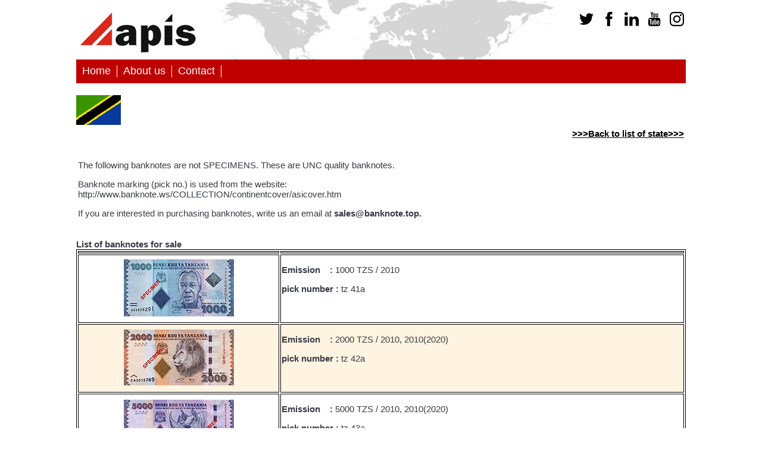

--- FILE ---
content_type: text/html
request_url: http://www.banknote.top/en/bnote/tza.html
body_size: 2242
content:

<!DOCTYPE html
  PUBLIC "-//W3C//DTD XHTML 1.0 Strict//EN" "http://www.w3.org/TR/xhtml1/DTD/xhtml1-strict.dtd">
<html xmlns:saxon="http://saxon.sf.net/" xmlns="http://www.w3.org/1999/xhtml" xml:lang="en" lang="en">
  <head>
      <meta http-equiv="Content-Type" content="text/html; charset=UTF-8" />
   
    <title>Tanzania</title>
    <meta name="keywords" content="" />
    <meta name="description" content="" />
    <link href="./css/global.css" rel="stylesheet" type="text/css" /><script type="text/javascript" src="./css/scripts.js"></script><script type="text/javascript" src="./css/builder.js"></script><script type="text/javascript" src="./css/scriptaculous.js?load=effects,builder"></script><script type="text/javascript" src="./css/jquery-1.7.2.min.js"></script><script type="text/javascript" src="./css/jquery.bpopup.min.js"></script><script type="text/javascript" src="./css/jquery.scripts.js"></script><script type="text/javascript" src="./css/popup.js"></script><script type="text/javascript" src="./css/jquery.tipsy.js"></script><script type="text/javascript" src="./css/slimbox2.js"></script><script type="text/javascript" src="./css/jquery.cycle.2.99.min.js"></script><link rel="stylesheet" href="./css/slimbox2.css" type="text/css" media="screen" />
    <!--
          [if lt IE 8]>
		  <style type="text/css">
		  #button_links{position:absolute;top:-20px;height:100px;margin-left:-237px;z-index:30;}
		  </style>   
	  <![endif]
        --><script type="text/javascript">

		  var _gaq = _gaq || [];
		  _gaq.push(['_setAccount', 'UA-38693260-1']);

  		  _gaq.push(['_setDomainName', 'catalogueofcurrencies.com']);
		  _gaq.push(['_setAllowLinker', true]);
		  _gaq.push(['_trackPageview']);

		  (function() {
			var ga = document.createElement('script'); ga.type = 'text/javascript'; ga.async = true;
			ga.src = ('https:' == document.location.protocol ? 'https://ssl' : 'http://www') + '.google-analytics.com/ga.js';
			var s = document.getElementsByTagName('script')[0]; s.parentNode.insertBefore(ga, s);
		  })();

		</script><script type="text/javascript">
          window.onload = function()
          {
          startList();
          }
        </script></head>
  <body>
    <div class="body">
      <div id="hlavicka">
        <div id="pagelogo"><a href="http://www.apis.sk"><img src="./../images/apis-header.jpg" alt="Catalogue of Currencies" id="apislogo" /></a></div>
        <link name="top" />
        <div id="top2menumid"><a href="http://www.twitter.com/APIScatalogues" title="Follow us on Twitter" style="width:40px;height:40px;border:0;"><img src="./../images/twitter.png" alt="Follow us on Twitter" style=" MARGIN-RIGHT: 4px;" /></a><a href="https://www.facebook.com/pages/APIS-catalogues/197525590264444" title="Follow us on Facebook"><img src="./../images/facebook.png" alt="Follow us on Facebook" style=" MARGIN-RIGHT: 4px;" /></a><a href="http://www.linkedin.com/company/apis-ltd-" title="Follow us on LinkedIn"><img src="./../images/linkedin.png" alt="Follow us on LinkedIn" style=" MARGIN-RIGHT: 4px;" /></a><a href="https://www.youtube.com/user/APIScatalogues" title="Follow us on You Tube"><img src="./../images/youtube.png" alt="Follow us on You Tube" style=" MARGIN-RIGHT: 4px;" /></a><a href="https://www.instagram.com/apisslovakia/" title="Follow us on Instagram"><img src="./../images/instagram.png" alt="Follow us on Instagram" style=" MARGIN-RIGHT: 4px;" /></a></div>
      </div>
      <div id="topLinks">
        <div style="clear: left;"></div>
      </div>
      <div id="top2Links">
        <div id="topmenumid">
          <ul id="topdropdownmenu">
            		
            <li>
              			<a href="./index.html" class="mainmanu" rel="" name="home">
                			Home 
                			</a>
              				
              		
            </li>
            
            
            		
            <li>
              			<a href="./about_us.html" id="contact" class="mainmanu" rel="" name="about">
                			About us
                			</a>
              		
            </li>
            
            		
            <li>
              			<a href="./kontakt.html" id="contact" class="mainmanu" rel="" name="contact">
                			Contact
                			</a>
              		
            </li>
            
            		
            	
          </ul>
        </div>
        <div style="clear: left;"></div>
      </div>
      <div id="outer">
        <div id="inner">
          <div id="content">
            <div id="innercontent">
              
              <tr>
                <td align="right"><img class="img" src="./sys_img/icons//tza5.gif" /></td>
              </tr><span class="bmainfont"><b></b></span>
              
              <table class="body">
                <tr>
                  <td width="90%" align="right"><a href="./index.html"><span class="h1"><b>&gt;&gt;&gt;Back to list of state&gt;&gt;&gt;</b></span></a></td>
                </tr>
                <tr>
                  <td width="90%"><span class="cataloguetablepolozka3A">
                      <p>The following banknotes are not SPECIMENS. These are UNC quality banknotes.</p>
                      <p>Banknote marking (pick no.) is used from the website: <br /> http://www.banknote.ws/COLLECTION/continentcover/asicover.htm
                      </p>
                      <p>If you are interested in purchasing  banknotes, write us an email at <b>sales@banknote.top.</b></p></span></td>
                </tr>
              </table><a name="sale"><span class="bmainfont"><b>List of banknotes for sale</b></span></a><left>
                <table class="body" border="1" bordercolor="#000000">
                  <tr bgcolor="#CCCCCC">
                    <td></td>
                    <td></td>
                  </tr>
                  <tr>
                    <td align="center" width="20%"><img src="./img/preview//tz13afbx.jpg" /></td>
                    <td align="left" width="40%">
                      <p><b>Emission&nbsp;&nbsp;&nbsp;&nbsp;: </b>1000 TZS / 2010
                      </p>
                      <p><b>pick&nbsp;number&nbsp;: </b>tz 41a
                      </p>
                      <p><b>&nbsp;&nbsp;&nbsp;&nbsp;&nbsp;&nbsp;&nbsp;&nbsp;&nbsp;&nbsp;</b></p>
                    </td>
                  </tr>
                  <tr bgcolor="#FFF4E1">
                    <td align="center" width="20%"><img src="./img/preview//tz23abbx.jpg" /></td>
                    <td align="left" width="40%">
                      <p><b>Emission&nbsp;&nbsp;&nbsp;&nbsp;: </b>2000 TZS / 2010, 2010(2020)
                      </p>
                      <p><b>pick&nbsp;number&nbsp;: </b>tz 42a
                      </p>
                      <p><b>&nbsp;&nbsp;&nbsp;&nbsp;&nbsp;&nbsp;&nbsp;&nbsp;&nbsp;&nbsp;</b></p>
                    </td>
                  </tr>
                  <tr>
                    <td align="center" width="20%"><img src="./img/preview//tz53adbx.jpg" /></td>
                    <td align="left" width="40%">
                      <p><b>Emission&nbsp;&nbsp;&nbsp;&nbsp;: </b>5000 TZS / 2010, 2010(2020)
                      </p>
                      <p><b>pick&nbsp;number&nbsp;: </b>tz 43a
                      </p>
                      <p><b>&nbsp;&nbsp;&nbsp;&nbsp;&nbsp;&nbsp;&nbsp;&nbsp;&nbsp;&nbsp;</b></p>
                    </td>
                  </tr>
                  <tr bgcolor="#FFF4E1">
                    <td align="center" width="20%"><img src="./img/preview//tz14adbx.jpg" /></td>
                    <td align="left" width="40%">
                      <p><b>Emission&nbsp;&nbsp;&nbsp;&nbsp;: </b>10000 TZS / 2010
                      </p>
                      <p><b>pick&nbsp;number&nbsp;: </b>tz 44a
                      </p>
                      <p><b>&nbsp;&nbsp;&nbsp;&nbsp;&nbsp;&nbsp;&nbsp;&nbsp;&nbsp;&nbsp;</b></p>
                    </td>
                  </tr>
                  <tr>
                    <td align="center" width="20%"><img src="./img/preview//tz52adbx.jpg" /></td>
                    <td align="left" width="40%">
                      <p><b>Emission&nbsp;&nbsp;&nbsp;&nbsp;: </b>500 TZS / 2003
                      </p>
                      <p><b>pick&nbsp;number&nbsp;: </b>tz 035
                      </p>
                      <p><b>&nbsp;&nbsp;&nbsp;&nbsp;&nbsp;&nbsp;&nbsp;&nbsp;&nbsp;&nbsp;</b></p>
                    </td>
                  </tr>
                  <tr bgcolor="#FFF4E1">
                    <td align="center" width="20%"><img src="./img/preview//tz52aebx.jpg" /></td>
                    <td align="left" width="40%">
                      <p><b>Emission&nbsp;&nbsp;&nbsp;&nbsp;: </b>500 TZS / 2010
                      </p>
                      <p><b>pick&nbsp;number&nbsp;: </b>tz 40
                      </p>
                      <p><b>&nbsp;&nbsp;&nbsp;&nbsp;&nbsp;&nbsp;&nbsp;&nbsp;&nbsp;&nbsp;</b></p>
                    </td>
                  </tr>
                  <tr>
                    <td align="center" width="20%"><img src="./img/preview//tz13aebx.jpg" /></td>
                    <td align="left" width="40%">
                      <p><b>Emission&nbsp;&nbsp;&nbsp;&nbsp;: </b>1000 TZS / 2003
                      </p>
                      <p><b>pick&nbsp;number&nbsp;: </b>tz 036a
                      </p>
                      <p><b>&nbsp;&nbsp;&nbsp;&nbsp;&nbsp;&nbsp;&nbsp;&nbsp;&nbsp;&nbsp;</b></p>
                    </td>
                  </tr>
                </table>
              </left><br />
              
            </div>
          </div>
          <div class="clear"></div>
        </div>
      </div>
      <div style="clear: left;"></div>
      <div class="pata"><br />	  
        
        © APIS 1991 - 2025  <br /><div class="clear"></div>
      </div>
    </div>
  </body>
</html>

--- FILE ---
content_type: text/css
request_url: http://www.banknote.top/en/bnote/css/global.css
body_size: 9330
content:
/*<!-- anglictina (EN) -->*/
refbannerpolozka,td{
 font-family: Verdana, Geneva, Arial, Helvetica, sans-serif, Calibri;
 margin: 0px;
}

body{
 margin:0px;
 padding:0px;
 min-width:1024px;
 background-color: #ffffff;
 font-size: 15px;
 font-family: Arial;
 position: relative;
}

/* Setup (This all looks neater when it isn't put on display!) */
.body {
 width: 1024px;               /* total width */
 margin-left:auto;
 margin-right:auto;
 text-align:left;
}


.body a:link, .body a:visited{color:#000000;}
.body a:hover{text-decoration:none;color:#e7e7e7;}

/* ----------noscript CSS ---------------------- START ---*/

.nojs-msk {
    background-color: #000000;
    height: 100%;
    left: 0;
    opacity: 0.55;
    position: absolute;
    top: 0;
    width: 100%;
    z-index: 100;
}

.nojs-msg {
    background-color: #FFFFFF !important;
    border-radius: 4px 4px 4px 4px;
    font-family: Arial;
    left: 50%;
    margin: -100px -200px;
    padding: 25px;
    position: fixed;
    top: 50%;
    width: 400px;
    z-index: 101;
}

.nojs-msg h3.header {
    font-family: Arial;
    font-weight: bold;
    font-size: 1em;
    line-height: 1;
    margin-bottom: 1em;
}
.shdw {
    -moz-border-bottom-colors: none;
    -moz-border-left-colors: none;
    -moz-border-right-colors: none;
    -moz-border-top-colors: none;
    background-color: #FFFFFF !important;
    border-color: #EFEFEF;
    border-image: none;
    border-style: solid;
    border-width: 2px 0 0 2px;
    box-shadow: 5px 5px 5px rgba(0, 0, 0, 0.4);
}
/* ----------noscript CSS ---------------------- END---*/

.text { margin: 0px 200px 0px 200px; text-align: center; width: 624px; background-color: #ffffff;}

#left {width: 160px;        /* left column width */
 margin-left: -160px;       /* _negative_ left column width */;
  }
#left p {padding-left:3px;padding-right:2px}

#sitemap {float: center; width: 280px; height: 170px; margin: 5px 30px; padding: 0px;}
#sitemap ul { padding: 5px; margin: 0px;}

#sitemap ul li { padding: 0px; margin: 1px;}
#sitemap ul li a {color: blue;}
.sitemaph2 {color: black; padding: 0px; margin: 0px; background-repeat: no-repeat; height: 20px;}
.sitemaph2 a:link,.sitemaph2 a:visited {color: black;}



.pata { height: 300px; width: 1024px; position: relative; color: #474545; font-size: 12px;  text-align:center; }
.pata a:link, .pata a:visited{color:#cccccc;text-decoration:none;}
.pata a:hover{text-decoration:underline; }

.pata .container { height: 120px; width: 1024px; padding: 50px 0px 50px 0px; position: relative; background-color: #7e7e7e; font-size: 12px;  text-align:center; font-size: 18px;}
.pata .container .box1 { 
	float: left;
	height: 120px;
	width: 216px;
	padding: 0px 19px 0px 20px;
	border-right: 1px;
	border-right-style: solid;
	border-right-color:#a3a3a3; 
	margin: 0px 0px 0px 0px;
	position: relative;
	font-size: 14px; 
	text-align:left; }

.pata .container .box2 {
	float: left;
	height: 120px;
	width: 216px;
	padding: 0px 19px 0px 20px;
	border-right: 1px;
	border-right-style: solid;
	border-right-color:#a3a3a3;
	margin: 0px 0px 0px 0px;
	position: relative;
	color: #ffffff;
	font-size: 14px;
	text-align:left; }

#box2 { float: left; width: 226px; padding: 0px 0px 15px 0px; margin: 0px 0px 0px 0px; position: relative; color: #ffffff; font-size: 18px; text-align:left; }
#box3 { float: left; width: 492px; padding: 0px 0px 15px 0px; margin: 0px 0px 0px 0px; position: relative; color: #ffffff; font-size: 18px; text-align:center; }
#box4 { float: left; width: 300px; padding: 0px 0px 15px 0px; margin: 0px 0px 0px 0px; position: relative; color: #ffffff; font-size: 18px; text-align:left; }

.pata .container .box3 { 
	float: left;
	height: 120px;
	width: 216px;
	padding: 0px 19px 0px 20px;
	border-right: 1px;
	border-right-style: solid;
	border-right-color:#a3a3a3;
	margin: 0px 0px 0px 0px;
	position: relative; 
	color: #ffffff; 
	font-size: 14px;
	text-align:left; } 

.pata .container .box4 { 
	float: left;
	height: 120px;
	width: 226px;
	padding: 0px 15px 0px 15px;
	margin: 0px 0px 0px 0px;
	position: relative;
	font-size: 14px; 
	text-align:left; }

#clearheader{}/*needed to make room for header*/
/* combat IE's 3 pixel jog */

/*printer styles*/
@media print{
#left{display:none;}
#outer{border-top:20px;position:relative;z-index:2;}
#topLinks{border-left:0px;}
#top2Links{border-left:0px;}
#wrapper{border-left:0;border-right:0;}
}

#inner{margin:0px; width:1024px; color:#393b45; position:relative;}

#content { float: left;  width: 1024px; position: relative; z-index: 12; background-color:#ffffff;
 background-repeat: repeat-x; overflow: hidden;}
#content ul li { padding-left: 0px;}
#content ul { padding-left: 15px;}

.shift_li { padding-left: 15px;}

#innercontent {padding-top:0;}

#topLinks { height:60px; position: relative; float:right; margin: 0px; width: 1024px;  color: #EEE; background-color: #ffffff; background-repeat: repeat-x;   }

#topmenumid a:link{ padding: 9px 10px 13px 10px; margin: 0px;  color: #ffffff; height:18px; text-decoration: none; }
#topmenumid a:visited{ padding: 9px 10px 13px 10px; margin: 0px;  font-size: 18px; color: #ffffff; text-decoration: none; }
#topmenumid a:hover { height:35px; color: #000000;  margin: 0px; } 



/*#topmenuleft {position: fixed; margin-top:45px; float: left; width: 5px; height: 40px; z-index:0;}  pozastavene*/
#topmenumid {float: left; height: 40px; padding: 0px 0px 0px 0px; margin-top: 0px; position:relative;  z-index:50;}
#topmenuright {float: right; width: 120px; height: 40px; margin: 0px 10px 0px 0px;}

#top2Links { position:fixed; margin-top:100px; float:right; width: 1024px; height:40px; background-color: #bf0001; background-repeat: repeat-x; z-index:50; }

#top2menumid {float: right; position:fixed; margin-top:20px; margin-left:835px; margin-right:0px; z-index:30; }
#top2menumid a:link{ padding: 0px 0px 0px 10px; margin-top: 0px;  font-size: 14px; color: #000000; text-decoration: none; }
#top2menumid a:visited{ padding: 20px 0px 10px 10px; margin-top: 0px;  font-size: 14px; color: #000000; text-decoration: none; }
#top2menumid a:hover {  color: #bf0001;} 

/*#top2menuleft {float: right; width: 5px; height: 40px; }*/
/*#top2menuright {float: right; width: 5px; height: 40px;z-index:50; }*/

#top3Links { position:fixed; margin-top:30px; margin-left:2px; float:right; width: 1019px; height:40px; background-image: url('../../images/lista_order.jpg'); background-repeat: repeat-x; z-index:50; }

/*#top3menumid { height: 40px;  position:fixed; padding: 0px 0px 0px 0px; margin: 50px 20px 0px 837px; z-index:100;}*/
#top3menumid {float: right; position:fixed; margin-top:60px; margin-left:831px; margin-right:0px; z-index:30; }
#top3menumid a:link{ padding: 0px 0px 0px 10px; margin-top: 0px;  font-size: 14px; color: #000000; text-decoration: none; }
#top3menumid a:visited{ padding: 20px 0px 10px 10px; margin-top: 0px;  font-size: 14px; color: #000000; text-decoration: none; }
#top3menumid a:hover {  color: #bf0001;}



#bottomLinks { position: relative; z-index: 11; margin: 0px; width: 1024px; height: 5px; background-color: #79de28;  }

#bottommenuleft {float: right; width: 5px; height: 50px; }
#bottommenumid {float: right; height: 50px;  position:relative; margin-top:5px; z-index:40;}
#bottommenuright {float: right; width: 5px; height: 50px; }

#bottom2Links {height:50px; position: relative;  width: 1024x; color: #EEE; background-color: #7e7e7e; }

#demorequestlink:hover{color: #ed1c24;}

#bottom2menumid a:link{ padding: 0px 10px 1px 10px; text-align: center; font-size: 14px; color: #2c2c2f;
	text-decoration: none;  }
#bottom2menumid a:visited{padding: 0px 10px 1px 10px; text-align: center; font-size: 14px; color: #2c2c2f;
	text-decoration: none; }
#bottom2menumid a:hover { color: #ed1c24;}
#bottom2menuleft {float: left; width: 5px; height: 40px; }
#bottom2menumid {position:relative;float: left; width: 1024px; height: 40px; padding: 8px 0px 2px 0px;
 background-color: #bf0001; background-repeat: repeat-x; text-align:left;z-index:30;}
#bottom2menuright {float: left; width: 5px; height: 40px; }

#xhtml_valid{position:relative; width: 57px; height: 20px;}

.floatright {
	float: right;
	margin: 5px;
}

.floatleft {
	float: left;
	margin-top: 4px;
	margin-right: 4px;
	margin-bottom: 4px;	
}
.floatleft1 {
	float: left;
	margin-top: 4px;
	margin-bottom: 4px;	
}

.clrfloat {
	clear: both;
}

.clrleft {
	clear: left;
          }

h1 {
	color:#ffffff;
	font-size:23px;
    font-family: Helvetica;	
    margin: 0 0 0 0
	
}

h2 {
	color:#606060;
	font-size:20px;
    font-family: Helvetica;	
	font-weight: bold;
}
h2.bullet:before  {
	content: " * ";
	color: #333333;
	font-weight: bold;
}
h2.logo-kp2:before  {
	padding-right:10px; content: url(../../images/logo_kpII.jpg); vertical-align:-20%;
}
h2.logo-apis:before  {
	padding-right:10px;
	content: url(../../images/ul.gif); 
	vertical-align:-20%;
	color: #6e727d;
}	
h3{
	font-size: 14px;
	color: #333333;

}


h3.bullet:before  {
	padding-right:10px; content: url(../../images/ul.gif); vertical-align:-20%;
}

h3.logo-kp2:before  {
	padding-right:10px; content: url(../../images/logo_kpII.jpg); vertical-align:-20%;
}
h3.logo-app:before  {
	padding-right:10px; content: url(../../images/app.png); vertical-align:-20%;
}
h3.logo-app2:before  {
	padding-right:10px; content: url(../../images/app2.png); vertical-align:-20%;
}
h3.logo-apis:before  {
	padding-right:10px;
	content: url(../../images/ul.gif);
}

h4{
	font-size: 16px;
	color: #333333;

}

h5 {
	font-size: 18px;
	color: #6e727d;
	font-weight: bold;
}

h5.logo-apis:before  {
	padding-right:10px; content: url(../../images/ul.gif); vertical-align:-20%;
}
.SClist{
    color: #ffffff;
	font-size: 18px;
	font-weight: bold;	
	text-align: center;
}
.produktobal {
    background-repeat: no-repeat;
    cursor: pointer;
    display: block;
    position: relative;
    text-decoration: none;
    width: 1024px;
	z-index:12;
}
.produktpolozka {
    display: block;
    height: 341px;
    position: relative;
    text-align: left;
    padding: 0px;	
}
.produktpolozka:hover,#securityrankinglink {
    color: #E01219;
}

#securityrankinglink{
    background-repeat: no-repeat;
    cursor: pointer;
    display: block;
    height: 145px;	
    position: relative;
    text-decoration: none;
    width: 313px;
    margin-top: 10px;	

}

#securityrankinglink .produktpolozka {
    color: #000000;
    height: 145px;
    margin-top: 10px;
    padding: 0px 0px 0 30px;
    text-align: right;	
	z-index: 50;	
}

.security{
    background-repeat: no-repeat;
    cursor: pointer;
    display: block;
    height: 145px;
    position: relative;
    text-decoration: none;
    width: 333px;

}

.security .produktpolozka {
    color: #000000;
    height: 145px;
    margin-top: 0px;
    padding: 0px 10px 0px 10px;
	z-index: 50;	
}
.security .produktobal {
    color: #000000;
    height: 145px;
    margin-top: 0px;
    padding: 0px 10px 0px 10px;
	width: 333px;
	z-index: 50;	
}

#detectortop{
    background-repeat: no-repeat;
    cursor: pointer;
    display: block;
    height: 125px;
    margin: 0;
    position: relative;
    text-decoration: none;
    width:800px;
}	
#detectortop .produktobal {
    background-repeat: no-repeat;
    cursor: pointer;
    display: block;
    height:145px;
	margin-left: -14px;
    position: relative;
    text-decoration: none;
    width: 720px;
	background-color:#ffffff;
    font-size: 18px;	
}
#detectortop .produktpolozka {
   color: #000000;
    height: 145px;
    padding: 25px 0 0 19px;
    text-align: left;
}

.detectortophead {
    background-repeat: no-repeat;
    cursor: pointer;
    display: block;
    height: 50px;
    margin: 0;
    position: relative;
    text-decoration: none;
    width: 341px;	

}	
.detectortophead .produktobal {
    background-repeat: no-repeat;
    cursor: pointer;
    display: block;
    height: 50px;
    position: relative;
    text-decoration: none;
    width: 341px;
	background-color:#7e7e7e;
}
.detectortophead .produktpolozka {
    color: #ffffff;
    font-weight: bold;
    font-size: 15px;		
    height: 20px;
    padding: 15px 0px 15px 0px;
    text-align: center;
}

.cataloguetophead {
    background-repeat: no-repeat;
    cursor: pointer;
    display: block;
    height: 55px;
    margin: 0;
    position: relative;
    text-decoration: none;
    width: 214px;	

}	
.cataloguetophead .produktobal {
    background-repeat: no-repeat;
    cursor: pointer;
    display: block;
    height: 55px;
    position: relative;
    text-decoration: none;
    width: 214px;	
}
.cataloguetophead .produktpolozka {
    color: #ffffff;
    font-weight: bold;
    font-size: 16px;		
    height: 40px;
    padding: 15px 0px 0px 30px;
    text-align: left;

}






.applestore{
    background-repeat: no-repeat;
    cursor: pointer;
    display: block;
    margin: 0;
    height: 40px;	
    position: relative;
    text-decoration: none;
    width: 342px;
}


.apple2store{
    background-repeat: no-repeat;
    cursor: pointer;
    display: block;
    height: 160px;
    margin: 0;
    position: relative;
    text-decoration: none;
    width: 342px;
    text-align: left;	
    color:#333333;	
	font-size:20px; 
}	
.apple2store1{
    background-repeat: no-repeat;
    cursor: pointer;
    display: block;
    height: 160px;
    margin: 0;
    position: relative;
    text-decoration: none;
    width: 342px;
    text-align: left;	
    color:#333333;	
	font-size:20px; 
}	
.applestore .produktobal {
    background-repeat: no-repeat;
    cursor: pointer;
    display: block;
    margin-left: 0px;
    position: relative;
    text-decoration: none;
    width: 342px;
}
.applestore .produktpolozka {
    font-size:16px; 
	color:#ffffff;  
	text-align:center;	
    margin-left: -10px;	
    font-weight: bold;	
}


.apple2store .produktobal {
    background-repeat: no-repeat;
    cursor: pointer;
    display: block;
    height: 140px;
    margin: 0;
    position: relative;
    text-decoration: none;
    width: 342px;
}
.apple2store .produktpolozka {
    color: #000000;
    height: 140px;
    margin-top: 0px;
    padding: 3px 20px 0px 15px;
    text-align: left;
}
.apple2store1 .produktobal {
    background-repeat: no-repeat;
    cursor: pointer;
    display: block;
    height: 180px;
    margin: 0;
    position: relative;
    text-decoration: none;
    width: 342px;
}
.apple2store1 .produktpolozka {
    color: #ffffff;
    font-size:30px; 	
	font-family: Apple Chancery; 
    height: 140px;
    margin-top: 0px;
    padding: 15px 20px 0px 85px;	
}

.produktpolozka:hover,#applestore {
    color: #E01219;
}

.detector {width: 341px; height: 220px; background-repeat: no-repeat; margin: 0px; font-size: 18px;   font-weight: bold; color: #ffffff; text-decoration: none; cursor:pointer;}
.detector1 {
	width: 338px;
	height: 219px; 
	background-repeat: no-repeat; 
	margin: 0px;
	font-size: 18px; 
	font-weight: bold;
	color: #ffffff; 
	text-decoration: none; 
	cursor:pointer; 
	border-right:1px solid;
	border-left:1px solid;
	border-bottom:1px solid;
	border-color: #7e7e7e;
}
.detector2 {
	width: 1022px;
	height: 219px; 
	background-repeat: no-repeat; 
	margin:0px 0px 2px 0px;
	font-size: 18px; 
	color: #ffffff; 
	text-decoration: none; 
	border-right:1px solid;
	border-left:1px solid;
	border-bottom:1px solid;
	border-color: #7e7e7e;
}
.detector3 {
	width: 1022px;
	height: 180px; 
	background-repeat: no-repeat; 
	margin:0px 0px 15px 0px;
	font-size: 18px; 
	font-weight: bold;
	color: #ffffff; 
	text-decoration: none; 
	cursor:pointer; 
	border-right:1px solid;
	border-left:1px solid;
	border-bottom:1px solid;
	border-color: #7e7e7e;
}

.detector4 {
	width: 1022px;
	height: 100%; 
	background-repeat: no-repeat; 
	margin:0px 0px 2px 0px;
	font-size: 18px; 
	color: #ffffff; 
	text-decoration: none; 
	border-right:1px solid;
	border-left:1px solid;
	border-bottom:1px solid;
	border-color: #7e7e7e;
}

.detektorobal {width: 330px; height: 213px; background-repeat: no-repeat; margin: 0px; text-decoration: none; cursor:pointer;}
.detektorpolozka {padding: 15px 0px 0px 15px; font-size: 17px; text-align: left;  color: #393b45;height:195px;}
.detektorpolozka:hover{color:#e01219}

.textinimg{margin: 0px; text-decoration: none; position:relative;}
.textinimgitem1{padding: 0px 0px 0px 0px;  font-size: 30px; font-weight: bold; text-align: center;  color: #000000;}

.textinimgwrap{ height: 100px; background-repeat: no-repeat; margin: 0px; text-decoration: none; }
.textinimgitem{padding:  6px 0px 0px 30px;  text-align: left; font-size: 15px; text-align: left;  color: #393b45; height:180px; }
.textinimgitem{text-decoration:none;}
.textinimgitem:hover{color:#e01219}



.text2inimgwrap{width: 1021px; height: 40px; background-repeat: no-repeat; margin: 0px; text-decoration: none; cursor:no; margin-top:0px;}
.text2inimgitem{padding: 10px 0px 0px 42px;  font-size: 30px;  text-align: left;  color: #ae080e; height:100px; }
.text2inimgitem2{padding: 30px 0px 0px 42px;  font-size: 30px;  text-align: left;  color: #b4b4b2; height:100px; margin-top:-128px; }
.text2inimgitem:hover{color:#e01219}


.text3inimgwrap{ margin-right: 8px; text-decoration: none; cursor:pointer;  position:relative; }
.text3inimg2wrap{ margin-right: 8px; text-decoration: none; cursor:pointer;  position:relative; }
.text3inimg3wrap{ margin-right: 8px; text-decoration: none; cursor:pointer;  position:relative; }
.text3inimg4wrap{ margin-right: 8px; text-decoration: none; cursor:pointer;  position:relative; }
.text3inimg5wrap{ margin-right: 8px; text-decoration: none; cursor:pointer;  position:relative; }
.text3inimgitem{padding: 10px 20px 0px 10px;  font-size: 15px; text-align: left;  color: #393b45; height:100px; }
.text3inimgitemheader{ padding: 12px 15px 11px 15px;  text-align: left; 	margin-top: 0px; text-decoration:none;}
.text3inimgwrapheader{ height: 50px; text-decoration: none; cursor:pointer;  position:relative; background-color:#7e7e7e;} /* pozmenené 8.3.2019 kvoli stranke kontakty */
.text3inimgorderpadding{ padding: 12px 10px 11px 10px;  text-align: left; 	margin-top: 0px; text-decoration:none;}
.text3inimgitemheader2{ padding: 12px 10px 11px 10px;  text-align: center; 	margin-top: 0px; text-decoration:none;}
.text3inimgwrapheader2{ height: 50px; text-decoration: none; cursor:pointer;  position:relative; background-color:#7e7e7e;}

.mainmenuobal {width: 250px; height: 500px; background-repeat: no-repeat; margin: 10px; text-decoration: none; cursor:pointer;}
.mainmenupolozka {padding: 175px 0px 0px 0px; font-size: 17px; text-align: center;  color: white;}

.orderobal {width: 135px; height: 42px; background-repeat: no-repeat; margin-top: 5px; text-decoration: none; cursor:pointer;}
.orderpolozka {padding: 12px 0px 0px 0px; font-size: 12px; text-align: center;  color: red;}
.orderobal2 {width: 200px; height: 42px; background-repeat: no-repeat; margin-top: 5px; margin-left: 110px;text-decoration: none; cursor:pointer;}


.shopstyle {
	border-top: 1px solid #800000;
	border-bottom: 1px solid #800000;
}
.shopdir {
	border-bottom: 1px solid #800000;
	font-size: 14px;
	font-weight: bold;
	background-color: #FFECEC;
}
.actiondir {
	color: #DDDDDD;
	background-color: #800000;
	font-weight: bold;
	text-align: left;
}
.actiondate {
	border-right-width: 1px;
	border-bottom-width: 1px;
	border-right-style: solid;
	border-bottom-style: solid;
	border-color: #800000;
	vertical-align: top;
	width: 180px;
}
.actiontext {
	border-bottom-width: 1px;
	border-bottom-style: solid;
	border-bottom-color: #800000;
	text-align: left;
}

.paragraph {
	text-align: justify;
	margin: 0;
	
}
#paragraph {
	text-align: justify;
	margin: 0;
	padding-left: 20px
}
.centeralign {
	text-align: center;
}

.centeralign2 {
	text-align: center;
	vertical-align: middle;
}

.leftalign {
	text-align: left;
}

.rightalign {
	text-align: right;
}

.kontakttext {
	text-align: left;
}

.kontaktname {
	font-weight: bold;
	text-align: left;
	width: 150px;
	vertical-align:top;
}

.kontaktdata {
	text-align: left;
	width: 400px;
}

.newsdate {
	font-weight: bold;
	text-align: left;
	width: 120px;
	vertical-align:top;
}

.newstext {
	text-align: left;
}

.fotothumb a {
	margin: 20px;
	text-align: center;
	position: relative;
	background-color: #CCCCCC;
	border: 1px solid #003366;
	display:block;
	font-size:12px;
	text-decoration:none;
	color:#222222;
}

.fotothumb a:hover {
	background-color: maroon;
	border-color:maroon;
	color:#CCCCCC;
}


.fotothumb img{
	border:0;
}

.fotothumbwb a {
	margin: 15px;
	text-align: center;
	position: relative;
	display:block;
	font-size:12px;
	text-decoration:none;
	color:#222222;
}

.fotothumbwb a:hover {
	background-color: maroon;
	border-color:maroon;
	color:#CCCCCC;
}


.fotothumbwb img{
	border:0;
}

.fotothumbC2 img{
	border:0;
}

.redtext {
	color:#bf0001;
}

.redtextbold {
	color:#bf0001;
	font-size:16px;	
	font-weight:bold;	
}
.strikedtext {
	color:#bf0001;
    text-decoration:line-through;
	font-size:14px;	
	font-weight:bold;	
}

.graytext {
	color:#333333;
	font-size:14px;	
	font-weight:bold;	
}
.whitetext {
	color:#ffffff;
	font-size:18px;
    font-family: Helvetica;	

}
.whitetextbig {
	color:#ffffff;
	font-size:22px;
	font-weight:bold;	
    font-family: Helvetica;	
}
.smallfont {
	font-size:11px;
}

.textindent {
	margin-left:1em;
}



#printablelink {
        float: right;
        width: 158px; height: 45px; background-image: url('../../images/printer-friendly2.gif');background-repeat: no-repeat;
	font-weight:bold;
	font-size:10px;
}

.img {
	padding-top: 20px;
}

.tblheader {
	font-weight:bold;
	text-align:center;
	background-color:#bf0001;
	color:#ffffff;
    margin-top:	-20px;

}
.tblheader2 {
	text-align:center;
	background-color:#999999;
	color:#ffffff;
    margin-top:	-20px;
    font-size: 18px; 	
}
.tblrowodd {
	text-align:left;
	background-color:#d3cfd0;
}
.tblrowodd a:link{text-decoration:none; color: #393b45;}
.tblrowodd a:visited{text-decoration:none; color: #393b45;}
.tblrowodd a:hover{text-decoration:none;color:#ae080e;}

.tblroweven {
	text-align:left;
	background-color:#e1dddf;	
	vertical-align: top;

}
.tblroweven2 {
	text-align:left;
	background-color:#d3cfd0;	
	vertical-align: top;
	padding: 5px 5px 5px 5px;
}





.tutorialmenu { margin: 30px 0px 0px 200px; color: #EEE;}

.tutorialmid a:link, .tutorialmid a:visited { padding: 10px 10px 1px 10px; margin: 0px; text-align:center; font-size: 12px; color: white;
	text-decoration: none; text-align: center; }
.tutorialmid a:hover{ background-image: url('../../images/topmenumid_active.png'); background-repeat: repeat-x; color: #bb2d39;}
.active{font-weight:bold;text-decoration:underline;}
.tutorialleft {float: left; width: 5px; height: 32px; background-image: url('../../images/topmenuleft.gif');}
.tutorialmid {float: left; height: 32px; padding: 10px 0px 2px 0px; background-image: url('../../images/topmenumid.gif'); background-repeat: repeat-x;}
.tutorialright {float: left; width: 5px; height: 32px; background-image: url('../../images/topmenuright.gif');}
#tutorial_video {margin-left: 150px;}

.hwzoznam {}
.hwzoznam h2 {clear: both;}                                                                          /* Nadpis hardwareovych skupin*/
.hwzoznam ul {font: bold 14px;}
.hwzoznam ul li {margin: 0px 0px 0px 15px; text-decoration:none; float: left; padding: 0px 5px 5px 15px; list-style-type: none;}
.hwzoznam ul li h6 {margin: 0px; padding: 0px 0px 0px 15px; border: 0px; background: url('../../images/ul.gif') no-repeat 0px 0px; }
.hwzoznam ul li a:link, .hwzoznam ul li a:visited {color:#000000}                        /* un and visited link */
.hwzoznam ul li a:hover {text-decoration: underline;}                                    /* mouse over link */
.hwzoznam ul li a img {margin: 0px 0px 0px 15px; padding: 0px 5px 5px 15px; border: 0px;}

.hwzoznam ul .hwnazov {list-style-image: url('../../images/ulreverse.gif'); float: none;}
#innercontent { padding-top:0px; }  /* Zmenené 20.6. */
#menucontent { padding: 0px; }  /* Použité v detector menu tabulke, menené 8.2.2017 */

/* Mozilla code */
#outer > #inner { border-bottom: 1px solid transparent; }
#content { margin: 80px 0px 0px 0px;}

#button_links{position:absolute; margin-top:20px; height:100px; margin-left:788px; z-index:13;}
#apislogo{position:fixed; float:left; margin-left:0px; z-index:13; }



#content table a:link, #content table a:visited{cursor:pointer;}
#content table a:hover{cursor:pointer;}


/*  --MSy-- 20130502 */
.bClose, .button.b-close, .button.bClose {
    border-radius: 7px 7px 7px 7px;
    box-shadow: none;
    font: bold 131% sans-serif;
    padding: 0px 6px 2px;
    position: absolute;
    right: -9px;
    top: -7px;
}
.button , .bClose {
    background-color: #45b2f3;
    border-radius: 10px 10px 10px 10px;
    box-shadow: 0px 2px 3px rgba(0, 0, 0, 0.3);
    color: rgb(255, 255, 255);
    cursor: pointer;
    display: inline-block;
    padding: 10px 20px;
    text-align: center;
    text-decoration: none;
}

a.btn-large , a:link.btn-large ,#orderrequestlink {
    border-radius: 5px 5px 5px 5px;
    font-size: 15px;
    line-height: normal;
    padding: 15px 18px;
    color: white;
    background-color: #45B2F3;
    text-decoration: none;
    display: inline-block;
}

a:hover.btn-large , a:hover.btn-large ,#orderrequestlink:hover {
    border-radius: 5px 5px 5px 5px;
    font-size: 15px;
    line-height: normal;
    padding: 15px 18px;
    color: white;
    background-color: #087ac8;
    text-decoration: none;
    display: inline-block;
}


#popup,#popup2{ background: url('../../images/bg.png');display:none;height:252px;padding:15px;width:454px;}
#demorequest{
	background: url('../../images/bg_popup1.png');
	display:none;
	padding:25px;	 
	height:505px;width:570px;
   border-radius: 7px 7px 7px 7px;
}
#orderrequest{
	background: url('../../images/bg_popup1.png');
	display:none;
	padding:25px;
	height:505px;width:570px;
   border-radius: 7px 7px 7px 7px;
}


#hidden, #hiddenorderstandard , #hiddenitem, #hiddenorderdocuments, #kontakty2,
#kontakty3, #kontakty4, #kontakty5, #kontakty6, #kontakty7, .emailhidden, #requireditems_hidden,#order-step-2 {display:none;}

form td {padding: 0px;}

#requireditems_IE{position:relative;margin-right:330px;}


#nextformbutton, #nextformbutton:visited {
	color: white;
	background:#45b2f3;font-size:15pt;text-decoration:none;
	font-weight:bold;text-align:right;
	position:absolute;right:15px; bottom:5px;
	padding-left: 6px; padding-right: 3px;
}


#nextformbutton:hover, .bClose:hover {background:#087ac8;text-decoration:none;}

#orderrequest  .inputbutton ,#prevformbutton,
  #demorequest .inputbutton,#expert_zone_request .inputbutton {
	color:white;	background:#bf0001;
	font-size:15pt; text-decoration:none;
	font-weight:bold; text-align:right;
	height: 38px;
	margin-left:10px;
	margin-right:10px;
	border:solid 2px;
   border-radius: 7px 7px 7px 7px;
}

#prevformbutton-x {
	color:white;	background:#45b2f3; 
    background-image: url('../../images/left-arrow.png'); background-repeat: none;
	font-size:15pt; text-decoration:none;
	font-weight:bold; text-align:right;
    height: 38px;
    margin-left:10px;
    margin-right:10px;
    border:solid 2px;
}

#orderrequest  .inputbutton:hover ,#prevformbutton:hover
,#demorequest .inputbutton:hover,#expert_zone_request .inputbutton:hover {
	background:#7e7e7e;text-decoration:none;
}

#expert_zone_request h2 {color:black}

#sec_feat{display:none;}
#firststepstandard{width:1024px; margin-top:10px;}
#firststepstandard1{position:fixed; margin-top:-40px; width:1024px; z-index: 12;}
#firststepdocuments{width:620px;}

#kontakty1_1{position:relative;margin-left:0px;}
#kontakty1_2{position:relative;margin-left:0px;}

.contactlistheader:link, .contactlistheader:visited{text-decoration:none;}
.contactlistheader2:hover{color:#ae080e;text-decoration:none;}
.contactlistheader2{position:relative;margin-top:2px;margin-bottom:2px;}

/* image positioning classes - wrap the entire image row with <rightimg> or <leftimg> to place them*/
.leftimg{position:relative;float:left;padding:0px 5px 0px 5px;width:880px;}
.rightimg{position:relative;float:right;padding:0px 5px 0px 5px;}
.lightboximg{position:relative;margin-left:0px; float:left; text-align:center; color:black;font-size:8pt;font-style:italic; width:203px;}
.lightboxtext{position:relative;}
.lightboxlink{position:relative; text-decoration:none; color:red; font-size:15px; text-align:left; font-style:normal;}
.materials{position:relative;width:131px;float:left;padding:0px 20px 0px 0px;}
/* END  of image positioning classes*/

/*lightbox.css*/
#lightbox{	position: absolute;	left: 0; width: 100%; z-index: 100; text-align: center; line-height: 0;}
#lightbox img{ width: auto; height: auto;}
#lightbox a img{ border: none; }

#outerImageContainer{ position: relative; background-color: #fff; width: 250px; height: 250px; margin: 0 auto; }
#imageContainer{ padding: 10px; }

#loading{ position: absolute; top: 40%; left: 0%; height: 25%; width: 100%; text-align: center; line-height: 0; }
#hoverNav{ position: absolute; top: 0; left: 0; height: 100%; width: 100%; z-index: 10; }
#imageContainer>#hoverNav{ left: 0;}
#hoverNav a{ outline: none;}

#prevLink, #nextLink{ width: 49%; height: 100%; background-image: url([data-uri]); /* Trick IE into showing hover */ display: block; }
#prevLink { left: 0; float: left;}
#nextLink { right: 0; float: right;}
#prevLink:hover, #prevLink:visited:hover { background: url('../../images/prevlabel.gif') left 15% no-repeat; }
#nextLink:hover, #nextLink:visited:hover { background: url('../../images/nextlabel.gif') right 15% no-repeat; }

#imageDataContainer{ font: 10px Verdana, Helvetica, sans-serif; background-color: #fff; margin: 0 auto; line-height: 1.4em; overflow: auto; width: 100%	; }

#imageData{	padding:0 10px; color: #666; }
#imageData #imageDetails{ width: 70%; float: left; text-align: left; }	
#imageData #caption{ font-weight: bold;	}
#imageData #numberDisplay{ display: block; clear: left; padding-bottom: 1.0em;	}			
#imageData #bottomNavClose{ width: 66px; float: right;  padding-bottom: 0.7em; outline: none;}	 	

#overlay{ position: absolute; top: 0; left: 0; z-index: 90; width: 100%; height: 900px; background-color: #000; }


/*END lightbox.css*/






#showbutton:link, #showbutton:visited{color:#e01219;text-decoration:none;}
#showbutton:hover{text-decoration:underline;color:#ae080e;}



#hidebutton:link, #showbutton:visited{color:#e01219;text-decoration:none;}
#hidebutton:hover{text-decoration:underline;color:#ae080e;}

#topbanner{width:1024px;height:350px; position:relative;  margin:0px; font-size:14pt; color:#ae080e;}
.topbannerpage{font-size:15px;}
.topbannerpage table{position:relative;margin-left:0px;margin-top:7px;}

.bannerpageheader{text-decoration:none;font-weight:bold;font-size:18px;text-align:left;color:#ffffff;}
.bannerpageheader2{text-decoration:none;font-weight:bold;font-size:24px;text-align:left; color:#ae080e;}
.smallbannertext{font-size:14px; color:#333333; font-weight: bold;}
.specialbannertext{font-size:30px; color:#ffffff;  font-family: Apple Chancery; text-align:center;}
.yellowbannertext {font-size:25px; color:#f9f11c; font-style: italic }

#bottombanner{width:1024px;height:160px;position:relative;float: left; margin-left:0px; margin-right:0px; margin-top:2px;}
.bottombannerpage{width:1024px; height:160px; border: 0px solid; border-color: #7e7e7e; position:relative;}
.bottombannerpage table{width:509px; height:158px;position:relative;margin-left:0px;margin-top:0px; border-spacing: 0px;}

#bottombanner2{width:333px;height:180px;position:relative;margin-left:0px; margin-right:0px; margin-top:0px; }
.bottombanner2page{width:333px;}
.bottombanner2page table{position:relative;margin-left:0px;margin-top:0px;}

#bottombanner3{width:511px;height:160px;position:relative; float: left; margin-left:0px; margin-right:0px; margin-top:2px; }
.bottombanner3page{width:509px; height:158px; border: 1px solid; border-color: #7e7e7e; position:relative;}
.bottombanner3page table{width:509px; height:158px;position:relative;margin-left:0px;margin-top:0px; border-spacing: 0px;}

.checkbox{position:relative;margin-right:180px;}
.radio{position:relative;margin-right:180px;}

/*#toppager, #bottompager , #bottompager3{display:none;} zrušené 8.2.2017 ak niečo nefunguje treba obnoviť*/

#nounderline a{text-decoration:none; }
#nounderline{position:relative;padding:4px 0px 4px 0px;  }

#nounderline1 a{text-decoration:none; }
#nounderline1{position:relative;padding:0px;float:left; }

#expert_zone1{position:absolute;right:50px;top:30px;}
#expert_zone_request{width:1035px;height:300px; margin-left:-3px; }

.catalogue_table{position:relative; width:1030px; padding: 0px; margin-left:-3px}
.catalogue_table1{ width:1028px; height:50px; margin-left:-2px}
.catalogue_table2{ margin: 0px; padding: 0px;}
.catalogue_table3 { width:1028px; padding:0px; margin-left:-2px; margin-top:-2px}
.catalogue_table4{ margin-left: 15px; padding: 0px;  width:980px; }
.catalogue_table5{ margin-left: 720px; padding: 0px; color:#ffffff;}
.catalogue_table6{ width:1030px; padding:0px; margin-left:-2px; margin-top:12px}

#catalogue_table{ border-right:1px; border-color: black;}
#sp_2400{ position:relative; width:1024px; height:50px; }
#scroll{ height: 350px; overflow: auto; position: relative;  background-color:#d3cfd0; margin-top:14px}
#dupeContainer { position: absolute; overflow: hidden; top:15px }
#dupe {display: inline;}
.dupeclass {width:54px;}
#dupeclass2 {width:509px; padding:0px 0px 0px 15px; }
#dupeclass3 {width:122px;}
#dupeclass4 {width:249px;}

.tabriadok{ width:1240px; }
#tabriadok{margin: 10px 10px 10px 10px}

#ocenenie_aboutus{ width:1024px; }

.referenciepolozka{padding-left:10px;padding-right:10px; padding-bottom:15px;}
.referenciepolozka2{padding-left:5px;padding-right:5px; padding-bottom:5px; padding-top:5px; background-color:#d3cfd0; height:40px; width:255.5px; font-size: 13px; font-weight: bold; text-align:center;}
.referenciepolozka3{padding:0px; height:50px; width:203px; text-align:center;}
.registrationpolozka{position:relative; padding-left:20px;padding-right: 5px;padding-bottom:20px;}

.blogpolozka{position:relative; width:200px; height:120px;}
.blogpolozkaln{position:relative; padding-right:5px;}
.blogportret{position:relative; padding-left:17px;padding-right:18px; padding-bottom:10px; font-size:9pt; vertical-align: top;}
.blogimage{position:relative; vertical-align: top;}
.blogpolozka1{position:relative; padding-left:20px;padding-right: 15px;padding-bottom:25px;  vertical-align: top;}
.blogpolozka2{position:relative; padding:5px 0px 5px 20px;width:999px; background-color:#7e7e7e; color:#ffffff;}
.blogpolozka3{position:relative; width:200px;height:152px; padding:0px;}
.blogpolozka3A{position:relative; width:200px;color:#000000; font-size: 11px; vertical-align:top;padding:0px; text-align: center;  }
.blogpolozka4 {position:relative; width:150px; height:auto; margin-left:194px; padding:1px 0px 0px 0px;}
.blogpolozka5 {position:relative; width:330px; height:auto; margin:0; padding:0px 0px 0px 0px;}
.blogpolozka6 {position:relative; width:150px; height:auto; margin-right:194px; padding:1px 0px 0px 1px;}
.blogpolozka7{position:relative; margin:0px 0px 0px 0px;padding:0px;width:1024px;height:2px;}
.blogpolozka8{position:relative; width:200px; height:120px; display: block;}
#bloglinky{color:#7e7e7e; font-size: 18px; font-weight: bold; text-align: top;}
#bloglinky a:link{ color: #7e7e7e; 	text-decoration: none; text-align: top; font-size: 18px; }
#bloglinky a:visited{color: #7e7e7e; text-decoration: none;}
#bloglinky a:hover{color:#e01219;}
.bloglink {color: #7e7e7e; text-decoration: underline;}

#blogimg{position:relative; padding-right: 20px; width:145px; height:86px; display: block; margin-left: auto; margin-right: auto; border-collapse: collapse;}
.imgln {padding-left:5px;padding-right: 5px;padding-bottom:5px;}

#orderbutton{ font-weight: bold; text-decoration: none; width: 100%;}
#orderbutton a:link, #showbutton a:visited{color:#e01219;text-decoration:none;}
#orderbutton a:hover{text-decoration:underline;color:#ae080e; text-decoration: none;}

.cataloguetablepolozka_img{position:relative; padding:0px 0px 0px 0px;}
.cataloguetablepolozka1{position:relative; padding:0px 0px 0px 0px; width:400px}
.cataloguetablepolozka{position:relative;  height:230px; width:240px;}
.cataloguetablepolozka2{position:relative; padding-left:20px;padding-right:10px; padding-bottom:15px; height:80px;}
.cataloguetablepolozka3{position:relative; padding:0px 15px 0px 15px; vertical-align:top;}
.cataloguetablepolozka3A{position:relative; padding:0px 15px 0px 15px;}
.cataloguetablepolozka3B{position:relative; padding:0px 0px 0px 0px;}
.cataloguetablepolozka3C{position:relative; padding:190px 0px 0px 120px;}
.cataloguetablepolozka3D{position:relative; padding:210px 0px 0px 385px; height:100px;}
.cataloguetablepolozka4{position:relative; padding:0px 0px 0px 0px; vertical-align:top;}

.cataloguetablepolozka4{position:relative;  width:380px;}
.cataloguetablepolozka5{position:relative; width:203px;}
.cataloguetablepolozka6{position:relative;  width:500px;}
.cataloguetablepolozka31{position:relative; padding-right:25px; font-size: 18px; color: #6e727d;	font-weight: bold;}
.cataloguetablepolozka32{position:relative; width:500px; padding-right:25px; font-size: 18px; color: #6e727d;	font-weight: bold;}
.cataloguetablepolozka33{position:relative;  right: -60px;}
.cataloguetablepolozka34{position:relative;  width:1024px; padding:0px 0px 50px 50px;}
#cataloguetablepolozka{margin-top: 0px; margin-bottom: 20px;}
#cataloguetablepolozka1{margin-top: 0px; margin-bottom: 55px;}
#cataloguetablepolozka2{margin-top: 0px; margin-bottom: 5px;}
#cataloguetablepolozka3{margin-top: 0px; margin-top: 5px;}

.dealertablepolozka{position:relative; padding:19px 10px 10px 12px; font-size: 12px; color: #6e727d;	font-weight: bold; background-color:#d3cfd0; } 
.dealertablepolozka2{position:relative; padding:19px 10px 10px 12px; font-size: 12px; color: #6e727d;	font-weight: bold; background-color:#e7e7e7;} 

.dealertablepolozkahead{position:relative; padding:19px 10px 10px 12px; font-size: 18px; color: #ae080e;	font-weight: bold; background-color:#e7e7e7;} 

.bannerreferenciepolozka{padding:0px; height:158px; position:relative;}
.refnadpis{position:relative;margin-left:70px;color:black;font-size:14pt;}
.refnadpis:hover{color:#e01219;}
.refnadpis2{position:relative;margin-left:70px;color:black;font-size:14pt;}
.refnadpis2:hover{color:#e01219;}

/*vrchne vysuvacie menu*/
#topdropdownmenu{padding: 0; margin:0; position:relative; z-index: 100 !important; font-size:18px; height: 40px; list-style: none; }
#topdropdownmenu ul {padding: 0; margin: 0; list-style: none; }
#topdropdownmenu a {position: relative; top: -10px; display: block; margin-top: -6px; height:40px; font-size: 18px;}
#topdropdownmenu li {float: left; width: auto; height: 20px; padding: 0px 0px 0px 0px; margin: 10px 0px 10px 0px; border-right: 1px solid; border-color: #ffffff }
#topdropdownmenu li ul a{}
#topdropdownmenu li ul {position: absolute; left: -999em; top: 41px;}
#topdropdownmenu li ul li {height:20px; padding: 10px 0px 10px 0px; margin:0; border-bottom:1px solid; border-color: #ffffff; border-right: none; width: 250px;}
#topdropdownmenu li:hover ul, #topdropdownmenu li.sfhover ul {left:auto; background-color:#bf0001; }


#cataloguestopmenuitems li, #cataloguestopmenuitems a{height:40px; font-size: 18px; width:240px; padding: -6px 0px 0px 0px;  }
#cataloguestopmenuitems{ width:250px; background-color:#bf0001;background-repeat: repeat-x;}
#cataloguestopmenuitems li:hover, #cataloguestopmenuitems li.sfhover{}


#cataloguestopmenuitems2 li, #cataloguestopmenuitems2 a{height:130px; font-size: 18px; width:240px; padding: -6px 0px 0px 0px;  }
#cataloguestopmenuitems2{ width:250px; background-color:#bf0001;background-repeat: repeat-x;}
#cataloguestopmenuitems2 li:hover, #cataloguestopmenuitems2 li.sfhover{}


#cataloguestopmenuitems3 li, #cataloguestopmenuitems3 a{height:130px; font-size: 18px; width:240px; padding: -6px 0px 0px 0px;  }
#cataloguestopmenuitems3{ width:250px; background-color:#bf0001;background-repeat: repeat-x;}
#cataloguestopmenuitems3 li:hover, #cataloguestopmenuitems3 li.sfhover{}

#detectorstopmenuitems li:hover, #detectorstopmenuitems li.sfhover{}
#detectorstopmenuitems{width:250px; font-size: 18px; background-color:#bf0001;background-repeat: repeat-x;}
#detectorstopmenuitems li, #detectorstopmenuitems a{height:25px;width:240px; font-size: 18px; padding: -5px 0px 0px 0px;}

							/*koniec menu*/

							/*Index css - hlavna stranka*/
#catalogue_table_index{ 
	width:1024px; 
	border-collapse: collapse;
	border-spacing: 0px;
	padding: 0px;
	margin:0px 0px 1px 0px;
}
.index_table{
	padding: 0px 0px 0px 0px;
	margin: 10px 0px 0px 0px;
	background:;
}

.hl_motiv{
	width: 1024px;
	height: 350px;
	padding: 0px 0px 0px 0px;
	text-align:center;
	color:#000000;	
	text-shadow: 2px 2px 4px #ffffff;
	font-weight:bold;
    font-size: 40px; 
}
.hl_motiv .produktpolozka {
    font-size:40px; 
	color:#000000;  
	text-align:center;	
    margin:0px;	
    padding:150px 0px 150px 0px;
	height: 50px;
	width: 1000px;
}
.hl_motiv2{
	width: 1024px;
	height: 350px;
	padding: 0px 0px 0px 0px;
	text-align:center;
	color:#ffffff;	
	text-shadow: 4px 4px 6px #000000;
	font-weight:bold;
    font-size: 40px; 
}
.hl_motiv2 .produktpolozka {
    font-size:40px; 
	color:#ffffff;  
	text-align:left;	
    margin:0px;	
    padding:10px 0px 240px 24px;
	height: 100px;
	width: 1000px;
}
.hl_motiv3{
	width: 1024px;
	height: 350px;
	padding: 0px 0px 0px 0px;
	text-align:center;
	color:#ffffff;	
	font-weight: bold;
    font-size: 30px; 
}
.hl_motiv3 .produktpolozka {
    font-size:30px; 
	color:#7E7E7E;  
	text-align:left;	
    margin:0px;	
    padding:59px 449px 79px 23px;
	height: 210px;
	width: 550px;
	border: 1px solid;
	border-color: #7e7e7e;
}
.hl_motiv0{
	text-align:left;
	color:#bf0001;	
    font-size: 40px; 
    padding: 0px;
}
.hl_motiv03{
	text-align:left;
	color:#5c5959;	
	font-weight:bold;
    font-size: 30px; 
	padding: 0px;		
}

.indexpole{
    background-repeat: no-repeat;
	background-color: #777777;
    cursor: pointer;
    display: block;
    margin: 0px;
    height: 40px;	
    position: relative;
    text-decoration: none;
    width: 340px;
}
.indexpole .produktobal {
    background-repeat: no-repeat;
    cursor: pointer;
    display: block;
    margin: 0px;
    position: relative;
    text-decoration: none;
    width: 340px;
}
.indexpole .produktpolozka {
    font-size:18px; 
	color:#ffffff;  
	text-align:center;	
    margin:0px;	
    padding:8px 0px 7px 0px;
	height: 25px;
}
.indexpole1{
    background-repeat: no-repeat;
    cursor: pointer;
    display: block;
    height: 158px;
    margin-top: 2px;
    position: relative;
    text-decoration: none;
    width: 338px;
    text-align: left;	
    color:#333333;	
	font-size:15px;
	border: 1px solid;
	border-color: #7e7e7e;	
}	
.indexpole1 .produktobal {
    background-repeat: no-repeat;
    cursor: pointer;
    display: block;
    height: 160px;
    margin: 0;
    position: relative;
    text-decoration: none;
    width: 340px;
}
.indexpole1 .produktpolozka {
    color: #000000;
    height: 160px;
    margin: 0px;
    padding: 0px;
    text-align: left;
}
.indexpole2{
    background-repeat: no-repeat;
    cursor: pointer;
    display: block;
    height: 160px;
    margin-top: 0px;
    position: relative;
    text-decoration: none;
    width: 340px;
    text-align: left;	
    color:#333333;	
	font-size:15px;
}	
.indexpole2 .produktobal {
    background-repeat: no-repeat;
    cursor: pointer;
    display: block;
    height: 160px;
    margin: 0;
    position: relative;
    text-decoration: none;
    width: 340px;
}
.indexpole2 .produktpolozka {
    color: #000000;
    height: 160px;
    margin: 0px;
    padding: 0px;
    text-align: left;
}
/*.indexpole3{
    background-repeat: no-repeat;
	background-color: #777777;
    cursor: pointer;
    display: block;
    margin: 0px;
    height: 40px;	
    position: relative;
    text-decoration: none;
    width: 511px;
}
.indexpole3 .produktobal {
    background-repeat: no-repeat;
    cursor: pointer;
    display: block;
    margin: 0px;
    position: relative;
    text-decoration: none;
    width: 511px;
}
.indexpole3 .produktpolozka {
    font-size:18px; 
	color:#ffffff;  
	text-align:center;	
    margin:0px;	
    padding:8px 0px 7px 0px;
	height: 25px;
} */
.indexpole4{
    background-repeat: no-repeat;
    cursor: pointer;
    display: block;
    height: ;
    margin-top: ;
    position: relative;
    text-decoration: none;
    width: ;
    text-align: ;	
    color:;	
	font-size:15px;
	border: 1px solid;
	border-color: #7e7e7e;	
}	
.indexpole5{
    background-repeat: no-repeat;
    cursor: pointer;
    display: block;
    height: ;
    margin-top: ;
    position: relative;
    text-decoration: none;
    width: ;
    text-align: ;	
    color:;	
	font-size:15px;
	border: 1px solid;
	border-color: #7e7e7e;	
}

.indexpole6{
    background-repeat: no-repeat;
	background-color: #ffffff;
    cursor: pointer;
    display: block;
    margin: 0px;
    height: 40px;	
    position: relative;
    text-decoration: none;
    width: 340px;
}
.indexpole6 .produktobal {
    background-repeat: no-repeat;
    cursor: pointer;
    display: block;
    margin: 0px;
    position: relative;
    text-decoration: none;
    width: 340px;
}
.indexpole6 .produktpolozka {
    font-size:18px; 
	color:#000000;  
	text-align:center;	
    margin:0px;	
    padding:8px 0px 7px 0px;
	height: 25px;
}

.indexpole7{
    background-repeat: no-repeat;
	background-color: #7e7e7e;
    cursor: pointer;
    display: block;
    margin: 0px;
    height: 40px;	
    position: relative;
    text-decoration: none;
    width: 1024px;
}	

.indexpole7 .produktobal {
    background-repeat: no-repeat;
    cursor: pointer;
    display: block;
    margin: 0px;
    position: relative;
    text-decoration: none;
    width: 1024px;
}
.indexpole7 .produktpolozka {
    font-size:18px; 
	color:#ffffff;  
	text-align:center;	
    margin:0px;	
    padding:8px 0px 7px 0px;
	height: 25px;
}

.indexpoletext {
	color:#777777;
	font-size:14px;
	text-align:center;
	padding:0px 0px 7px 0px;	
}
.indexpoletext1 {
	padding: 15px 15px 15px 15px; 
	margin: 0px;
	text-align:center;
	width: 310px;	
}	
.bottonbannerindex{
	width:1022px;
	height:39px;
	position:relative;
	text-align: right;
	margin: 1px 0px 1px 0px;
	padding:1px 0px 1px 0px;
	background-color: #777777;
	border: 1px solid;
	border-color: #7e7e7e;
}
.indexdiv1 {
	margin: 0px 2px 0px 0px;
	padding:0px;	
}
.indexdiv2 {
	margin: 0px 0px 0px 0px;
	padding:0px;	
}
.indexdiv9 {
	margin: 2px 0px 2px 0px;
	padding:0px;	
}
	
.indexdiv10 {
	margin: 0px 2px 0px 0px;
	padding:0px;	
}
 /*KONIEC - Index css - hlavna stranka*/
 
 /*Zaciatok - Catalogue_menu.html*/
#catalogue_table_cataloguemenu{
	width:1024px; 
	border-collapse: collapse;
	border-spacing: 0px;
	padding: 0px;
	margin:0px 0px 1px 0px;
}
.table_cataloguemenu{
	border-collapse: collapse;
	border-spacing: 0px;
	padding: 0px;
	margin:0px;
}
.cataloguemenu_div1 {
	margin: 0px 2px 2px 0px;
	padding:0px;	
}
.cataloguemenu_div2 {
	margin: 0px 0px 2px 0px;
	padding:0px;	
}
.cataloguemenu_div3 {
	margin: 15px 15px 15px 15px;
	padding:0px;
	font-size:15px;
	color:#000000
}
.cataloguetophead1 {
    background-repeat: no-repeat;
    cursor: pointer;
    display: block;
    height: 50px;
    margin: 0px;
    position: relative;
    text-decoration: none;
    width: 340px;	
}	
.cataloguetophead1 .produktobal {
    background-repeat: no-repeat;
    cursor: pointer;
    display: block;
    height: 50px;
    position: relative;
    text-decoration: none;
    width: 340px;
	background-color:#7e7e7e;
}
.cataloguetophead1 .produktpolozka {
    color: #ffffff;
    font-weight: bold;
    font-size: 15px;		
    height: 20px;
    padding: 15px 0px 15px 0px;
    text-align: center;
}
.cataloguetophead2 {
    background-repeat: no-repeat;
    cursor: pointer;
    display: block;
    height: 50px;
    margin: 0px;
    position: relative;
    text-decoration: none;
    width: 1024px;	

}	
.cataloguetophead2 .produktobal {
    background-repeat: no-repeat;
    cursor: pointer;
    display: block;
    height: 50px;
    position: relative;
    text-decoration: none;
    width: 1024px;
	background-color:#7e7e7e;
}
.cataloguetophead2 .produktpolozka {
    color: #ffffff;
    font-weight: bold;
    font-size: 15px;		
    height: 20px;
    padding: 15px 0px 15px 0px;
    text-align: center;

}

.cataloguetophead3 {
    background-repeat: no-repeat;
    cursor: pointer;
    display: block;
    height: 106px;
    margin: 0px;
    position: relative;
    text-decoration: none;
    width: 171px;	
}	
.cataloguetophead3 .produktobal {
    background-repeat: no-repeat;
    cursor: pointer;
    display: block;
    height: 106px;
    position: relative;
    text-decoration: none;
    width: 171px;
}
.cataloguetophead3 .produktpolozka {
    color: #ffffff;
    font-weight: bold;
    font-size: 15px;		
    height: 20px;
    padding: 43px 0px 43px 0px;
    text-align: center;
	text-decoration: none;
}

		/* Koniec- Catalogue_menu-html*/
		
#table_CC{ 
	
	padding: 20px 10px 20px 10px;
	margin:0px;
	position:relative;
	vertical-align:top;
}

.table_CC{ 
	width:1022px; 
	border-collapse: collapse;
	border-spacing: 0px;
	border:1px solid;
	border-color: #7e7e7e;
	padding: 0px;
	margin:0px 0px 1px 0px;
	position:relative;
	vertical-align:top;
}	

.top10{ 
	text-align: left;
	padding:0px 0px 0px 380px;
}

#table_newsletter{
	width:1024px; 
	border-collapse: collapse;
	border-spacing: 0px;
	padding: 0px;
	margin:2px 0px 2px 0px;
}

.kontakt{
	width:1024px; 
	border-collapse: collapse;
	border-spacing: 0px;
	padding: 0px;
	margin:2px 0px 2px 0px;
}

.kontaktmap{
	border-spacing: 0px;
	padding: 20px 0px 0px 20px;
	margin:0px;
	background:#a2a2a2;
	position:relative; 
	vertical-align:top;
}

.kontaktmap1{
	padding: 20px 20px 20px 0px;
	margin:0px;
	background:#a2a2a2;
	position:relative; 
	vertical-align:top;
	/*background:#d3cfd0;*/
}

.contact { height: 220px; width: 1024px; position: relative; color: #474545; font-size: 12px;  text-align:center; margin-bottom:2px; }
.contact a:link, .pata a:visited{color:#cccccc;text-decoration:none;}
.contact a:hover{text-decoration:underline; }

.contact .container { height: 120px; width: 1024px; padding: 50px 0px 50px 0px; position: relative; background-color: #7e7e7e; font-size: 12px;  text-align:center; font-size: 18px;}
.contact .container a:link {color:#ffffff;}
.contact .container a:visited{color:#ffffff;}
.contact .container a:hover{text-decoration:underline;color:#000000;}
.contact .container .box1 { 
	float: left;
	height: 120px;
	width: 216px;
	padding: 0px 19px 0px 20px;
	border-right: 1px;
	border-right-style: solid;
	border-right-color:#a3a3a3; 
	margin: 0px 0px 0px 0px;
	position: relative;
	font-size: 14px; 
	text-align:left; }

.contact .container .box2 {
	float: left;
	height: 120px;
	width: 216px;
	padding: 0px 19px 0px 20px;
	border-right: 1px;
	border-right-style: solid;
	border-right-color:#a3a3a3;
	margin: 0px 0px 0px 0px;
	position: relative;
	color: #ffffff;
	font-size: 14px;
	text-align:left; }

.contact .container .box3 { 
	float: left;
	height: 120px;
	width: 216px;
	padding: 0px 19px 0px 20px;
	border-right: 1px;
	border-right-style: solid;
	border-right-color:#a3a3a3;
	margin: 0px 0px 0px 0px;
	position: relative; 
	color: #ffffff; 
	font-size: 14px;
	text-align:left; } 

.contact .container .box4 { 
	float: left;
	height: 120px;
	width: 226px;
	padding: 0px 15px 0px 15px;
	margin: 0px 0px 0px 0px;
	position: relative;
	color: #ffffff;
	font-size: 14px; 
	text-align:left; }
	
.contact .container1 { height: 120px; width: 1024px; padding: 50px 0px 50px 0px; position: relative; background-color: #a2a2a2; font-size: 12px;  text-align:letf; font-size: 18px;}
.contact .container1 a:link {color:#ffffff;}
.contact .container1 a:visited{color:#ffffff;}
.contact .container1 a:hover{text-decoration:underline;color:#000000;}


.contact .container1 .box1 { 
	float: left;
	height: 120px;
	width: 301px;
	padding: 0px 19px 0px 20px;
	border-right: 1px;
	border-right-style: solid;
	border-right-color:#7e7e7e; 
	margin: 0px 0px 0px 0px;
	position: relative;
	font-size: 14px; 
	text-align:left;
	display: inline-block;
	}
.contact .container1 .box1 .a { 
	float: left;
	padding: 0px 0px 0px 20px;
}	
.contact .container1 .box2 {
	float: left;
	height: 120px;
	width: 301px;
	padding: 0px 19px 0px 20px;
	border-right: 1px;
	border-right-style: solid;
	border-right-color:#7e7e7e; 
	margin: 0px 0px 0px 0px;
	position: relative;
	color: #ffffff;
	font-size: 14px;
	text-align:left; }
.contact .container1 .box2 .a { 
	float: left;
	padding: 0px 0px 0px 20px;
	width: 217px;
}
.contact .container1 .box3 { 
	float: left;
	height: 120px;
	width: 302px;
	padding: 0px 20px 0px 20px;
	margin: 0px 0px 0px 0px;
	position: relative; 
	color: #ffffff; 
	font-size: 14px;
	text-align:left; } 
.contact .container1 .box3 .a { 
	float: left;
	padding: 0px 0px 0px 20px;
}
.contact .container1 .box4 { 
	float: left;
	height: 120px;
	width: 226px;
	padding: 0px 15px 0px 15px;
	margin: 0px 0px 0px 0px;
	position: relative;
	color: #ffffff;
	font-size: 14px; 
	text-align:left; }	

--- FILE ---
content_type: application/javascript
request_url: http://www.banknote.top/en/bnote/css/jquery.scripts.js
body_size: 408
content:
$(document).ready(function () {
	                
	    $('#introtopbanner').cycle({
			fx: 'fade', 
			timeout: 5000
			});   			
			
		
		$('#refbanner').cycle({
			fx: 'scrollUp', 
			timeout: 7000
			});
	       	    
					
		$('img#sk_dark').hover(function() {
			$(this).attr("src","./../images/sk.png");
				}, function() {
			$(this).attr("src","./../images/sk_dark.png");
		});
		
		$('img#ru_dark').hover(function() {
			$(this).attr("src","./../images/ru.png");
				}, function() {
			$(this).attr("src","./../images/ru_dark.png");
		});
		
		$('.noscript').hide();
		
		if ($.browser.webkit){
			
			$(window).load(function(){
				$('.lightboximg').css('width',function(){
					return $('img',this).css('width');
					});
				
			});
		}
		else{
			$('.lightboximg').css('width',function(){
					return $('img',this).css('width');
					});
		}
		
		$('#button_link_home').tipsy({gravity: 's',fade: false});
		$('#button_link_email').tipsy({gravity: 's',fade: false});
		$('#button_link_kontakt').tipsy({gravity: 's',fade: false});
		$('#button_link_sitemap').tipsy({gravity: 's',fade: false});
		$('#button_link_print').tipsy({gravity: 's',fade: false});
	
	});


	

--- FILE ---
content_type: application/javascript
request_url: http://www.banknote.top/en/bnote/css/popup.js
body_size: 649
content:
function fTestField(formular,fieldname) {
  with (formular) {
   if (fieldname.value == "") {
     alert('Please fill in the required data');
       fieldname.select();
       fieldname.focus();
      return false;
   }
  }
 return true;
 }
                                               
                                               
$(document).ready(function () {
	                
     $("a#orderrequestlink").bind("click", function () {
       $("#orderrequest").height(530);
       $("#orderrequest").width(590);
       $("#orderrequest").bPopup({ contentContainer: '#pContent', loadUrl: $(this).attr('href') });
       return false
     });
			
     $("a#demorequestlink").bind("click", function () {
       $("#demorequest").height(530);
       $("#demorequest").width(590);
       $("#demorequest").bPopup({ contentContainer: '#pContent', loadUrl: $(this).attr('href') });
       return false
     });
			
     $("a#orderdetectorpopup").bind("click", function () {
	            
				   $("#orderrequest").height(810);
				   $("#orderrequest").width(760);
				   $("#orderrequest").bPopup({ follow: [false, true], contentContainer: '#oContent', loadUrl: $(this).attr('href') });
	      return false
     });
			
     $("a#standardorderpopup").bind("click", function () {
	            
				   $("#orderrequest").height(450);
				   $("#orderrequest").width(600);
				   $("#orderrequest").bPopup({ follow: [false, true], contentContainer: '#oContent', loadUrl: $(this).attr('href') });
	      return false
     });
			
     $("a#sfgorderpopup").bind("click", function () {
	            
				   $("#orderrequest").height(220);
				   $("#orderrequest").width(600);
				   $("#orderrequest").bPopup({ follow: [false, true], contentContainer: '#oContent', loadUrl: $(this).attr('href') });
			    return false
     });
			
     $("a#documentsorderpopup").bind("click", function () {
	            
				   $("#orderrequest").height(450);
				   $("#orderrequest").width(630);
				   $("#orderrequest").bPopup({ follow: [false, true], contentContainer: '#oContent', loadUrl: $(this).attr('href') });
	      return false
     });
			
     $('#topbanner').cycle({
       fx: 'fade', 
			    pager:'#toppager',
			    timeout: 8000,
			    pauseOnPagerHover:true,
			    pagerAnchorBuilder: function() {
         return '<li><a href="#"><img src="../images/pagerbullet.png" /></a></li>';
         }
     });
	       	    
     $('#bottombanner3').cycle({
                            fx: 'fade', 
			    pager:'#bottompager3',
			    timeout: 9000,
			    pauseOnPagerHover:true,
			    pagerAnchorBuilder: function() {
         return '<li><a href="#"><img src="../images/pagerbullet.png" /></a></li>';
         }
     });

     $('#bottombanner').cycle({
			    fx: 'fade', 
 			    pager:'#bottompager',
			    timeout: 10000,
			    pauseOnPagerHover:true,
			    pagerAnchorBuilder: function() {
         return '<li><a href="#"><img src="../images/pagerbullet.png" /></a></li>';
         }
      })
});




--- FILE ---
content_type: application/javascript
request_url: http://www.banknote.top/en/bnote/css/scripts.js
body_size: 1020
content:

startList = function() {

	// code for IE .
	if(!document.body.currentStyle) return;
	var subs = document.getElementsByName('submenu');
	for(var i=0; i<subs.length; i++) 
        {
		var li = subs[i].parentNode;
		if(li && li.lastChild && li.lastChild!=subs[i])
                {
			li.onmouseover = function()
                        {
				this.lastChild.style.visibility = 'visible';
			}
			li.onmouseout = function()
                        {
			        this.lastChild.style.visibility = 'hidden';
			}
		}
	}
}

function showcontent() {
	var ele = document.getElementById("hidden");
	var button = document.getElementById("showbutton");
	
    		$(ele).show("slow");
		    $(button).hide();
	
}



function hidecontent() {
	var ele = document.getElementById("hidden");
	var button = document.getElementById("showbutton");
	
    		$(ele).hide("slow");
		    $(button).show();
		    
	
}



function toggle(showHideDiv) {
	
	var ele = document.getElementById(showHideDiv);
	$(ele).toggle("slow");
			

}


function nextstep_order_standard()
{
	var firstpart = document.getElementById("order-step-1");
	var secondpart = document.getElementById("order-step-2");
	var requit = document.getElementById("requireditems_hidden");
	
	firstpart.style.display  = "none";
	secondpart.style.display = "block";
	requit.style.display     = "block";
}
function prevstep_order_standard()
{
	var firstpart = document.getElementById("order-step-1");
	var secondpart = document.getElementById("order-step-2");
	var requit = document.getElementById("requireditems_hidden");
	
	firstpart.style.display  = "block";
	secondpart.style.display = "none";
	requit.style.display     = "none";
}

/*
function nextstep_order_detector()
{
	var firstpart = document.getElementById("order-step-1");
	var secondpart = document.getElementById("order-step-2");
	var requit = document.getElementById("requireditems_hidden");
	var scndwindow = document.getElementById("orderrequest");
		
	firstpart.style.display = "none";
	secondpart.style.display = "block";
	requit.style.display = "block";
	scndwindow.style.height = "400px";
	scndwindow.style.width = "590px";
 }

function prevstep_order_detector()
{
	var firstpart = document.getElementById("order-step-1");
	var secondpart = document.getElementById("order-step-2");
	var requit = document.getElementById("requireditems_hidden");
	var scndwindow = document.getElementById("orderrequest");
		
	firstpart.style.display = "block";
	secondpart.style.display = "none";
	requit.style.display = "none";
	scndwindow.style.height = "835px";
	scndwindow.style.width = "760px";
 }

function nextstep_order_security_features_guide()
{
	var firstpart = document.getElementById("firststepstandard");
	var secondpart = document.getElementById("hiddenorderstandard");
	var requit = document.getElementById("requireditems_hidden");
	var scndwindow = document.getElementById("orderrequest");
	
	firstpart.style.display  = "none";
	secondpart.style.display = "block";
	requit.style.display     = "block";
	scndwindow.style.height = "400px";
	scndwindow.style.width   = "575px";
}

function prevstep_order_security_features_guide()
{
	var firstpart = document.getElementById("firststepstandard");
	var secondpart = document.getElementById("hiddenorderstandard");
	var requit = document.getElementById("requireditems_hidden");
	var scndwindow = document.getElementById("orderrequest");
	
	firstpart.style.display  = "block";
	secondpart.style.display = "none";
	requit.style.display     = "none";
	scndwindow.style.height = "220px";
	scndwindow.style.width  = "600px";
}


function nextstep_order_documents()
{
	var firstpart = document.getElementById("firststepdocuments");
	var secondpart = document.getElementById("hiddenorderdocuments");
	var requit = document.getElementById("requireditems_hidden");
	var scndwindow = document.getElementById("orderrequest");
		
	firstpart.style.display = "none";
	secondpart.style.display = "block";
	requit.style.display = "block";
	scndwindow.style.height = "400px";
	scndwindow.style.width = "575px";
}

function prevstep_order_documents()
{
	var firstpart = document.getElementById("firststepdocuments");
	var secondpart = document.getElementById("hiddenorderdocuments");
	var requit = document.getElementById("requireditems_hidden");
	var scndwindow = document.getElementById("orderrequest");
		
	firstpart.style.display = "block";
	secondpart.style.display = "none";
	requit.style.display = "none";

	scndwindow.style.height = "450px";
	scndwindow.style.width = "630px";
}
*/

function toggleOnlineVersion()
{
	if((document.demorequest.r_coc.checked) || (document.demorequest.r_cod.checked) || (document.demorequest.r_sfg.checked))
	{
		
		document.demorequest.r_online[0].disabled = false;
		document.demorequest.r_online[1].disabled = false;
		
		
	}
	
	else
	{
		
		document.demorequest.r_online[0].disabled = true;
		document.demorequest.r_online[1].disabled = true;
		
		document.demorequest.r_online[0].checked = false;
		document.demorequest.r_online[1].checked = false;
		
		
	}
}


sfHover = function() {
	var sfEls = document.getElementById("topdropdownmenu").getElementsByTagName("LI");
	for (var i=0; i<sfEls.length; i++) {
		sfEls[i].onmouseover=function() {
			this.className+=" sfhover";
		}
		sfEls[i].onmouseout=function() {
			this.className=this.className.replace(new RegExp(" sfhover\\b"), "");
		}
	}
}
if (window.attachEvent) window.attachEvent("onload", sfHover);

